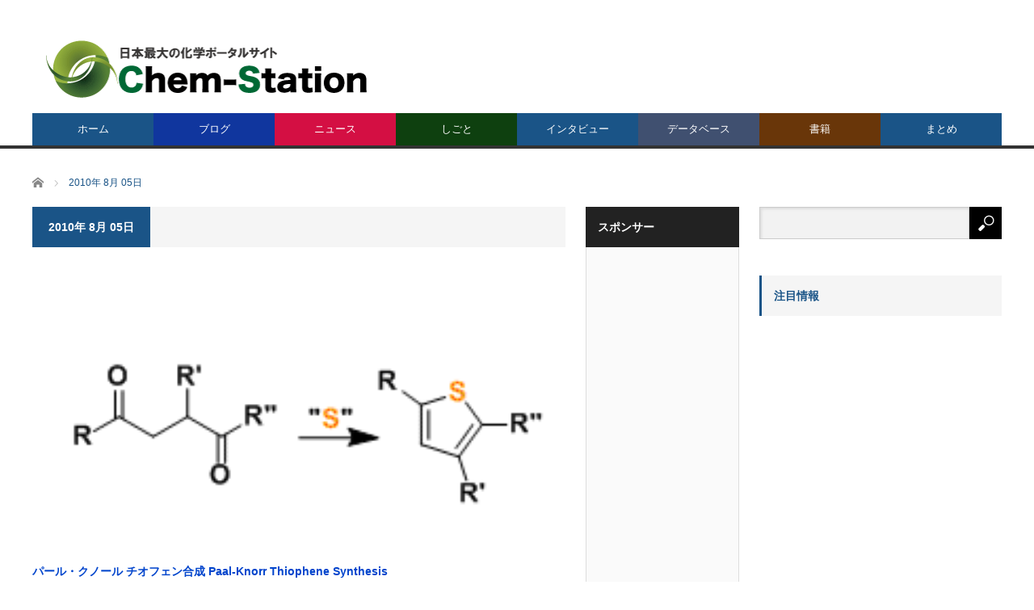

--- FILE ---
content_type: text/html; charset=utf-8
request_url: https://accounts.google.com/o/oauth2/postmessageRelay?parent=https%3A%2F%2Fwww.chem-station.com&jsh=m%3B%2F_%2Fscs%2Fabc-static%2F_%2Fjs%2Fk%3Dgapi.lb.en.2kN9-TZiXrM.O%2Fd%3D1%2Frs%3DAHpOoo_B4hu0FeWRuWHfxnZ3V0WubwN7Qw%2Fm%3D__features__
body_size: 161
content:
<!DOCTYPE html><html><head><title></title><meta http-equiv="content-type" content="text/html; charset=utf-8"><meta http-equiv="X-UA-Compatible" content="IE=edge"><meta name="viewport" content="width=device-width, initial-scale=1, minimum-scale=1, maximum-scale=1, user-scalable=0"><script src='https://ssl.gstatic.com/accounts/o/2580342461-postmessagerelay.js' nonce="rIRw1-Ywng668Sai_vMrGA"></script></head><body><script type="text/javascript" src="https://apis.google.com/js/rpc:shindig_random.js?onload=init" nonce="rIRw1-Ywng668Sai_vMrGA"></script></body></html>

--- FILE ---
content_type: text/html; charset=utf-8
request_url: https://www.google.com/recaptcha/api2/aframe
body_size: 266
content:
<!DOCTYPE HTML><html><head><meta http-equiv="content-type" content="text/html; charset=UTF-8"></head><body><script nonce="lyEqpltZlZcKsmvsjby_WA">/** Anti-fraud and anti-abuse applications only. See google.com/recaptcha */ try{var clients={'sodar':'https://pagead2.googlesyndication.com/pagead/sodar?'};window.addEventListener("message",function(a){try{if(a.source===window.parent){var b=JSON.parse(a.data);var c=clients[b['id']];if(c){var d=document.createElement('img');d.src=c+b['params']+'&rc='+(localStorage.getItem("rc::a")?sessionStorage.getItem("rc::b"):"");window.document.body.appendChild(d);sessionStorage.setItem("rc::e",parseInt(sessionStorage.getItem("rc::e")||0)+1);localStorage.setItem("rc::h",'1769007302551');}}}catch(b){}});window.parent.postMessage("_grecaptcha_ready", "*");}catch(b){}</script></body></html>